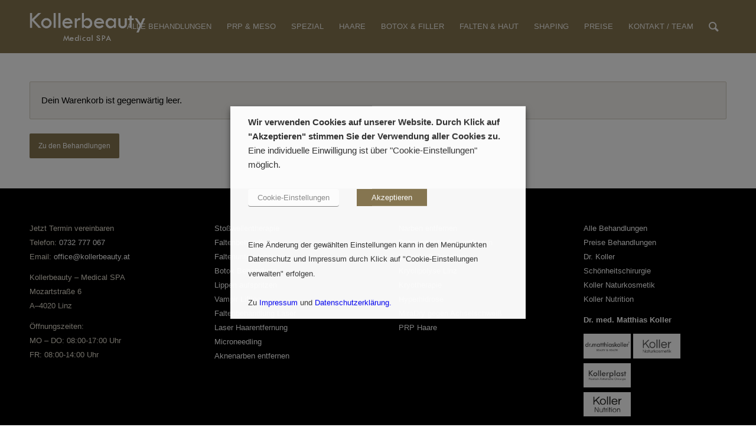

--- FILE ---
content_type: text/css; charset=utf-8
request_url: https://kollerbeauty.at/wp-content/themes/enfold-child/style.css?ver=4.8.7.1
body_size: 1894
content:
/*
Theme Name: Enfold Child
Description: A <a href='http://codex.wordpress.org/Child_Themes'>Child Theme</a> for the Enfold Wordpress Theme. If you plan to do a lot of file modifications we recommend to use this Theme instead of the original Theme. Updating wil be much easier then.
Version: 1.0
Author: Kriesi
Author URI: http://www.kriesi.at
Template: enfold
*/



/*Add your own styles here
@import url(https://fonts.googleapis.com/css?family=Roboto:100,100italic,300,300italic,400,400italic,500,500italic,700,700italic,900,900italic&subset=latin,latin-ext,cyrillic,cyrillic-ext,greek-ext,greek,vietnamese);
@import url(https://fonts.googleapis.com/css?family=Roboto+Condensed:300,300italic,400,400italic,700,700italic&subset=latin,latin-ext,cyrillic-ext,cyrillic,greek-ext,greek,vietnamese);
@import url(https://fonts.googleapis.com/css?family=Roboto+Slab:400,100,300,700&subset=latin,latin-ext,greek-ext,greek,vietnamese,cyrillic,cyrillic-ext);:*/


/* Sidebar */
.sidebar-links a.first {
    background-color: #eaeaea;
    padding: 5px 15px 5px 15px;
    display: block;
}
.sidebar-links a {
    font-size: 12px;
    color: #000000;
}
.sidebar-links a:hover {
	color:#705ccd!important;
}
.sidebar-links li {
    padding: 2px!important;
    list-style: none;

}
.sidebar-links p {
    margin: 0px;
}
.btn-conversion {
    background: #322960;
    padding: 10px 15px;
    border-radius: 3px;
    text-align: center;
}
a.btn-conversion {
    color: #fff;
    width: 100%;
    display: block;
}
a.btn-conversion:hover {
    background: #50477b!important;
}
.sidebar-landingpage a.avia-button {
    font-size: 15px!important;
}
/* Sidebar end */
body, span {
    font-family: 'Roboto', sans-serif!important;
font-weight: 400!important;
}
#top #header .av-main-nav > li > a {
    font-weight: 400;
    text-transform: uppercase;
}
.conversion h3, .conversion p{
	color:#fff!important;
}
.conversion-outer .avia-button-fullwidth {
    padding: 10px!important;
    font-size: 15px!important;
}
#top input[type="text"], #top input[type="tel"], #top input[type="email"], textarea {
    background-color: #fff!important;
    border: 1px solid #d3d3d3!important;
}
.kontakt-inner label {
    font-weight: 100!important;
}
.kontaktformular input[type=text], .kontaktformular input[type=tel], .kontaktformular input[type=email]{
	height:50px!important;
}
.kontaktformular{
	margin:0 auto;padding:50px 0px 50px 0px!important;
}
.kontaktformular input[type=submit]{
	background:#857550!important;color:#fff!important;width:100%;height:50px;
}
.kontaktformular input[type=submit]:hover{
	background:#c8c1af!important;
}
.kontaktformular h3{
	margin-top:0px!important;margin-bottom:15px!important;
}
.kontakt-txt{
	margin-bottom:28px;
}
.left, .right{
	width:49%;float:left;
}
.left{
	margin-right:1%;
}
.right{
	float:right;
}
.kontakt-inner, .kontakt-txt{
	width:100%;clear:both;
}
.kontaktformular textarea{
	height:184px;
}
input {
    margin-bottom: 0px!important;
}
.docfinder-mobile{
	display: none;
}
.bewertungen-mobil {
    display: none;
}
/* Footer */
.float-left .float-right {
    width: 49%;
}
.float-right {
    float: right;
}
.float-left {
    float: left;
}
.copyright {
    width: 80%;
}
#top .avia-font-entypo-fontello, body .avia-font-entypo-fontello, html body [data-av_iconfont='entypo-fontello']:before {
    font-family: 'entypo-fontello';
    font-size: 21px;
}
@media only screen and (max-width: 961px) {
	.copyright {
		width: 70%;
	}
}
@media only screen and (min-width: 769px) {
#scroll-top-link { display: none !important; }}

@media only screen and (max-width: 768px) {
#scroll-top-link { display: block !important; }}
@media only screen and (max-width:1200px){
	.kontaktformular{
		width:100%!important;
	}
}
@media only screen and (max-width:769px){
	.docfinder-desktop {
		display: none;
	}
	.docfinder-mobile{
		display: block;
	}
	.avia-builder-widget-area.avia-builder-el-8 {
		display: none;
	}	
	.bewertungen-mobil {
		display: block;
	}	
}
@media only screen and (max-width:786px){
	.behandlungen-columns{
		display:none;
	}
	#behandlungen-mobil{
		display:block;
	}
	.left, .right{
		width:100%;
	}
	.right{
	margin-top:20px;
	}
	.slideshow_inner_caption {
	   display: none;
	}
}

@media only screen and (max-width: 630px){
	.float-right, .float-left {
		width: 100%;
	}
}

@media only screen and (max-width:600px){
	.kontaktformular{
		width:100%!important;padding:50px 0px 50px 0px!important;
	}
}

@media only screen and (max-width: 736px) {
    .avia_textblock pre, .responsive #top #main .products .product {
        width: 45.6% !important;
        margin: 0 4% 1% 0;
    }
}

/* Zwei Produkte pro Spalte */

@media only screen and (max-width: 767px) {
.responsive #top.page-id-1745 .container .av-content-small, .responsive #top.page-id-1745 #av_section_1 .flex_column, .responsive #av_section_1 .av-flex-cells .no_margin {
    width: 45%;
    float: middle;
	margin-left: 3%;
    display: inline-block!important;
}
}

/* Schrift in Suche */
#top .header_color .input-text, #top .header_color input[type='text'], #top .header_color input[type='input'], #top .header_color input[type='password'], #top .header_color input[type='email'], #top .header_color input[type='number'], #top .header_color input[type='url'], #top .header_color input[type='tel'], #top .header_color input[type='search'], #top .header_color textarea, #top .header_color select {
    border-color: #f4f3ef;
    background-color: #857550;
    color: #999999;
}

.av_ajax_search_entry {
	color: #ffffff!important;
}

.ajax_search_response h4 {
	color: #ffffff!important;
}